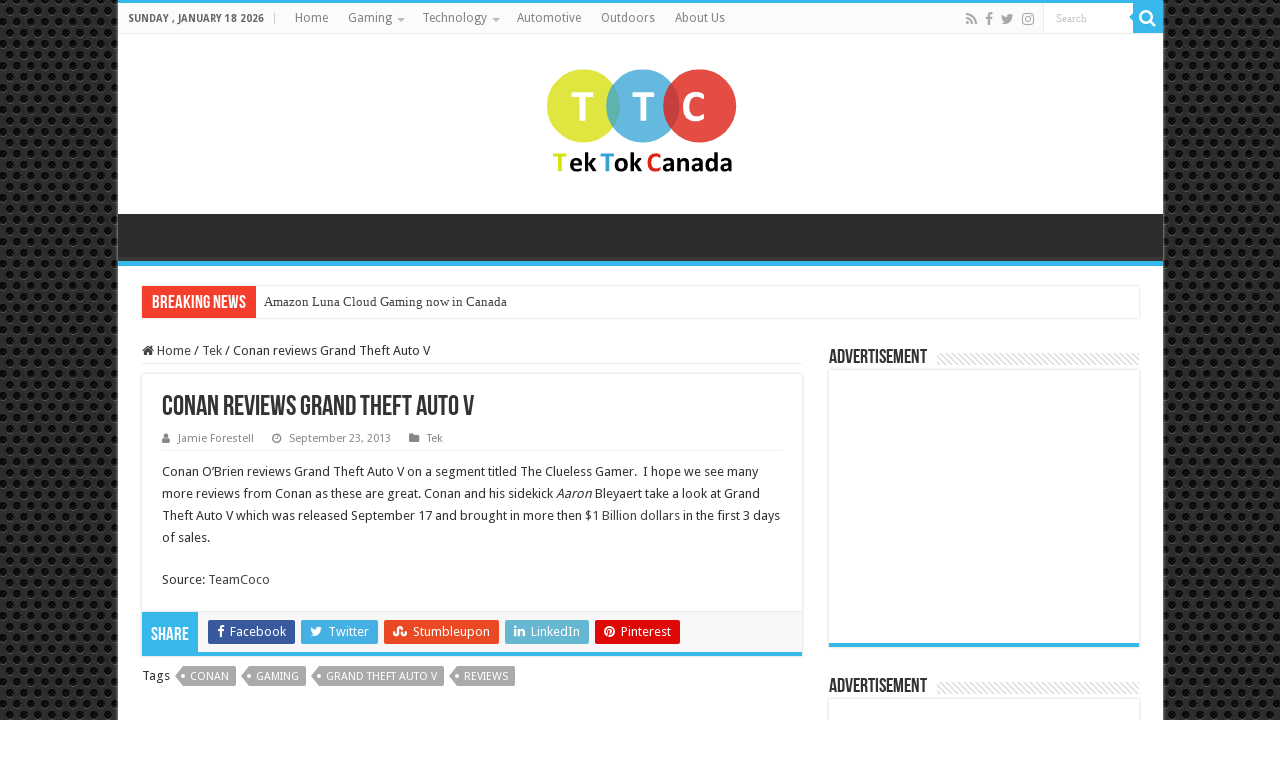

--- FILE ---
content_type: text/html; charset=UTF-8
request_url: https://www.tektok.ca/2013/09/conan-reviews-grand-theft-auto-v/
body_size: 50600
content:
<!DOCTYPE html>
<html lang="en-US" prefix="og: http://ogp.me/ns#">
<head>
<meta charset="UTF-8" />
<link rel="pingback" href="https://www.tektok.ca/xmlrpc.php" />
<title>Conan reviews Grand Theft Auto V  &#8211; Tek Tok Canada</title>
<meta property="og:title" content="Conan reviews Grand Theft Auto V - Tek Tok Canada"/>
<meta property="og:type" content="article"/>
<meta property="og:description" content="Conan O'Brien reviews Grand Theft Auto V on a segment titled The Clueless Gamer.  I hope we see many"/>
<meta property="og:url" content="https://www.tektok.ca/2013/09/conan-reviews-grand-theft-auto-v/"/>
<meta property="og:site_name" content="Tek Tok Canada"/>
<meta property="og:image" content="https://www.tektok.ca/wp-content/uploads/2013/09/gta-v-review-notice-header.jpg" />
<meta name='robots' content='max-image-preview:large' />
	<style>img:is([sizes="auto" i], [sizes^="auto," i]) { contain-intrinsic-size: 3000px 1500px }</style>
	<link rel='dns-prefetch' href='//fonts.googleapis.com' />
<link rel="alternate" type="application/rss+xml" title="Tek Tok Canada &raquo; Feed" href="https://www.tektok.ca/feed/" />
<link rel="alternate" type="application/rss+xml" title="Tek Tok Canada &raquo; Comments Feed" href="https://www.tektok.ca/comments/feed/" />
<link rel="alternate" type="application/rss+xml" title="Tek Tok Canada &raquo; Conan reviews Grand Theft Auto V Comments Feed" href="https://www.tektok.ca/2013/09/conan-reviews-grand-theft-auto-v/feed/" />
<script type="text/javascript">
/* <![CDATA[ */
window._wpemojiSettings = {"baseUrl":"https:\/\/s.w.org\/images\/core\/emoji\/15.0.3\/72x72\/","ext":".png","svgUrl":"https:\/\/s.w.org\/images\/core\/emoji\/15.0.3\/svg\/","svgExt":".svg","source":{"concatemoji":"https:\/\/www.tektok.ca\/wp-includes\/js\/wp-emoji-release.min.js"}};
/*! This file is auto-generated */
!function(i,n){var o,s,e;function c(e){try{var t={supportTests:e,timestamp:(new Date).valueOf()};sessionStorage.setItem(o,JSON.stringify(t))}catch(e){}}function p(e,t,n){e.clearRect(0,0,e.canvas.width,e.canvas.height),e.fillText(t,0,0);var t=new Uint32Array(e.getImageData(0,0,e.canvas.width,e.canvas.height).data),r=(e.clearRect(0,0,e.canvas.width,e.canvas.height),e.fillText(n,0,0),new Uint32Array(e.getImageData(0,0,e.canvas.width,e.canvas.height).data));return t.every(function(e,t){return e===r[t]})}function u(e,t,n){switch(t){case"flag":return n(e,"\ud83c\udff3\ufe0f\u200d\u26a7\ufe0f","\ud83c\udff3\ufe0f\u200b\u26a7\ufe0f")?!1:!n(e,"\ud83c\uddfa\ud83c\uddf3","\ud83c\uddfa\u200b\ud83c\uddf3")&&!n(e,"\ud83c\udff4\udb40\udc67\udb40\udc62\udb40\udc65\udb40\udc6e\udb40\udc67\udb40\udc7f","\ud83c\udff4\u200b\udb40\udc67\u200b\udb40\udc62\u200b\udb40\udc65\u200b\udb40\udc6e\u200b\udb40\udc67\u200b\udb40\udc7f");case"emoji":return!n(e,"\ud83d\udc26\u200d\u2b1b","\ud83d\udc26\u200b\u2b1b")}return!1}function f(e,t,n){var r="undefined"!=typeof WorkerGlobalScope&&self instanceof WorkerGlobalScope?new OffscreenCanvas(300,150):i.createElement("canvas"),a=r.getContext("2d",{willReadFrequently:!0}),o=(a.textBaseline="top",a.font="600 32px Arial",{});return e.forEach(function(e){o[e]=t(a,e,n)}),o}function t(e){var t=i.createElement("script");t.src=e,t.defer=!0,i.head.appendChild(t)}"undefined"!=typeof Promise&&(o="wpEmojiSettingsSupports",s=["flag","emoji"],n.supports={everything:!0,everythingExceptFlag:!0},e=new Promise(function(e){i.addEventListener("DOMContentLoaded",e,{once:!0})}),new Promise(function(t){var n=function(){try{var e=JSON.parse(sessionStorage.getItem(o));if("object"==typeof e&&"number"==typeof e.timestamp&&(new Date).valueOf()<e.timestamp+604800&&"object"==typeof e.supportTests)return e.supportTests}catch(e){}return null}();if(!n){if("undefined"!=typeof Worker&&"undefined"!=typeof OffscreenCanvas&&"undefined"!=typeof URL&&URL.createObjectURL&&"undefined"!=typeof Blob)try{var e="postMessage("+f.toString()+"("+[JSON.stringify(s),u.toString(),p.toString()].join(",")+"));",r=new Blob([e],{type:"text/javascript"}),a=new Worker(URL.createObjectURL(r),{name:"wpTestEmojiSupports"});return void(a.onmessage=function(e){c(n=e.data),a.terminate(),t(n)})}catch(e){}c(n=f(s,u,p))}t(n)}).then(function(e){for(var t in e)n.supports[t]=e[t],n.supports.everything=n.supports.everything&&n.supports[t],"flag"!==t&&(n.supports.everythingExceptFlag=n.supports.everythingExceptFlag&&n.supports[t]);n.supports.everythingExceptFlag=n.supports.everythingExceptFlag&&!n.supports.flag,n.DOMReady=!1,n.readyCallback=function(){n.DOMReady=!0}}).then(function(){return e}).then(function(){var e;n.supports.everything||(n.readyCallback(),(e=n.source||{}).concatemoji?t(e.concatemoji):e.wpemoji&&e.twemoji&&(t(e.twemoji),t(e.wpemoji)))}))}((window,document),window._wpemojiSettings);
/* ]]> */
</script>
<style id='wp-emoji-styles-inline-css' type='text/css'>

	img.wp-smiley, img.emoji {
		display: inline !important;
		border: none !important;
		box-shadow: none !important;
		height: 1em !important;
		width: 1em !important;
		margin: 0 0.07em !important;
		vertical-align: -0.1em !important;
		background: none !important;
		padding: 0 !important;
	}
</style>
<link rel='stylesheet' id='wp-block-library-css' href='https://www.tektok.ca/wp-includes/css/dist/block-library/style.min.css' type='text/css' media='all' />
<style id='classic-theme-styles-inline-css' type='text/css'>
/*! This file is auto-generated */
.wp-block-button__link{color:#fff;background-color:#32373c;border-radius:9999px;box-shadow:none;text-decoration:none;padding:calc(.667em + 2px) calc(1.333em + 2px);font-size:1.125em}.wp-block-file__button{background:#32373c;color:#fff;text-decoration:none}
</style>
<style id='global-styles-inline-css' type='text/css'>
:root{--wp--preset--aspect-ratio--square: 1;--wp--preset--aspect-ratio--4-3: 4/3;--wp--preset--aspect-ratio--3-4: 3/4;--wp--preset--aspect-ratio--3-2: 3/2;--wp--preset--aspect-ratio--2-3: 2/3;--wp--preset--aspect-ratio--16-9: 16/9;--wp--preset--aspect-ratio--9-16: 9/16;--wp--preset--color--black: #000000;--wp--preset--color--cyan-bluish-gray: #abb8c3;--wp--preset--color--white: #ffffff;--wp--preset--color--pale-pink: #f78da7;--wp--preset--color--vivid-red: #cf2e2e;--wp--preset--color--luminous-vivid-orange: #ff6900;--wp--preset--color--luminous-vivid-amber: #fcb900;--wp--preset--color--light-green-cyan: #7bdcb5;--wp--preset--color--vivid-green-cyan: #00d084;--wp--preset--color--pale-cyan-blue: #8ed1fc;--wp--preset--color--vivid-cyan-blue: #0693e3;--wp--preset--color--vivid-purple: #9b51e0;--wp--preset--gradient--vivid-cyan-blue-to-vivid-purple: linear-gradient(135deg,rgba(6,147,227,1) 0%,rgb(155,81,224) 100%);--wp--preset--gradient--light-green-cyan-to-vivid-green-cyan: linear-gradient(135deg,rgb(122,220,180) 0%,rgb(0,208,130) 100%);--wp--preset--gradient--luminous-vivid-amber-to-luminous-vivid-orange: linear-gradient(135deg,rgba(252,185,0,1) 0%,rgba(255,105,0,1) 100%);--wp--preset--gradient--luminous-vivid-orange-to-vivid-red: linear-gradient(135deg,rgba(255,105,0,1) 0%,rgb(207,46,46) 100%);--wp--preset--gradient--very-light-gray-to-cyan-bluish-gray: linear-gradient(135deg,rgb(238,238,238) 0%,rgb(169,184,195) 100%);--wp--preset--gradient--cool-to-warm-spectrum: linear-gradient(135deg,rgb(74,234,220) 0%,rgb(151,120,209) 20%,rgb(207,42,186) 40%,rgb(238,44,130) 60%,rgb(251,105,98) 80%,rgb(254,248,76) 100%);--wp--preset--gradient--blush-light-purple: linear-gradient(135deg,rgb(255,206,236) 0%,rgb(152,150,240) 100%);--wp--preset--gradient--blush-bordeaux: linear-gradient(135deg,rgb(254,205,165) 0%,rgb(254,45,45) 50%,rgb(107,0,62) 100%);--wp--preset--gradient--luminous-dusk: linear-gradient(135deg,rgb(255,203,112) 0%,rgb(199,81,192) 50%,rgb(65,88,208) 100%);--wp--preset--gradient--pale-ocean: linear-gradient(135deg,rgb(255,245,203) 0%,rgb(182,227,212) 50%,rgb(51,167,181) 100%);--wp--preset--gradient--electric-grass: linear-gradient(135deg,rgb(202,248,128) 0%,rgb(113,206,126) 100%);--wp--preset--gradient--midnight: linear-gradient(135deg,rgb(2,3,129) 0%,rgb(40,116,252) 100%);--wp--preset--font-size--small: 13px;--wp--preset--font-size--medium: 20px;--wp--preset--font-size--large: 36px;--wp--preset--font-size--x-large: 42px;--wp--preset--spacing--20: 0.44rem;--wp--preset--spacing--30: 0.67rem;--wp--preset--spacing--40: 1rem;--wp--preset--spacing--50: 1.5rem;--wp--preset--spacing--60: 2.25rem;--wp--preset--spacing--70: 3.38rem;--wp--preset--spacing--80: 5.06rem;--wp--preset--shadow--natural: 6px 6px 9px rgba(0, 0, 0, 0.2);--wp--preset--shadow--deep: 12px 12px 50px rgba(0, 0, 0, 0.4);--wp--preset--shadow--sharp: 6px 6px 0px rgba(0, 0, 0, 0.2);--wp--preset--shadow--outlined: 6px 6px 0px -3px rgba(255, 255, 255, 1), 6px 6px rgba(0, 0, 0, 1);--wp--preset--shadow--crisp: 6px 6px 0px rgba(0, 0, 0, 1);}:where(.is-layout-flex){gap: 0.5em;}:where(.is-layout-grid){gap: 0.5em;}body .is-layout-flex{display: flex;}.is-layout-flex{flex-wrap: wrap;align-items: center;}.is-layout-flex > :is(*, div){margin: 0;}body .is-layout-grid{display: grid;}.is-layout-grid > :is(*, div){margin: 0;}:where(.wp-block-columns.is-layout-flex){gap: 2em;}:where(.wp-block-columns.is-layout-grid){gap: 2em;}:where(.wp-block-post-template.is-layout-flex){gap: 1.25em;}:where(.wp-block-post-template.is-layout-grid){gap: 1.25em;}.has-black-color{color: var(--wp--preset--color--black) !important;}.has-cyan-bluish-gray-color{color: var(--wp--preset--color--cyan-bluish-gray) !important;}.has-white-color{color: var(--wp--preset--color--white) !important;}.has-pale-pink-color{color: var(--wp--preset--color--pale-pink) !important;}.has-vivid-red-color{color: var(--wp--preset--color--vivid-red) !important;}.has-luminous-vivid-orange-color{color: var(--wp--preset--color--luminous-vivid-orange) !important;}.has-luminous-vivid-amber-color{color: var(--wp--preset--color--luminous-vivid-amber) !important;}.has-light-green-cyan-color{color: var(--wp--preset--color--light-green-cyan) !important;}.has-vivid-green-cyan-color{color: var(--wp--preset--color--vivid-green-cyan) !important;}.has-pale-cyan-blue-color{color: var(--wp--preset--color--pale-cyan-blue) !important;}.has-vivid-cyan-blue-color{color: var(--wp--preset--color--vivid-cyan-blue) !important;}.has-vivid-purple-color{color: var(--wp--preset--color--vivid-purple) !important;}.has-black-background-color{background-color: var(--wp--preset--color--black) !important;}.has-cyan-bluish-gray-background-color{background-color: var(--wp--preset--color--cyan-bluish-gray) !important;}.has-white-background-color{background-color: var(--wp--preset--color--white) !important;}.has-pale-pink-background-color{background-color: var(--wp--preset--color--pale-pink) !important;}.has-vivid-red-background-color{background-color: var(--wp--preset--color--vivid-red) !important;}.has-luminous-vivid-orange-background-color{background-color: var(--wp--preset--color--luminous-vivid-orange) !important;}.has-luminous-vivid-amber-background-color{background-color: var(--wp--preset--color--luminous-vivid-amber) !important;}.has-light-green-cyan-background-color{background-color: var(--wp--preset--color--light-green-cyan) !important;}.has-vivid-green-cyan-background-color{background-color: var(--wp--preset--color--vivid-green-cyan) !important;}.has-pale-cyan-blue-background-color{background-color: var(--wp--preset--color--pale-cyan-blue) !important;}.has-vivid-cyan-blue-background-color{background-color: var(--wp--preset--color--vivid-cyan-blue) !important;}.has-vivid-purple-background-color{background-color: var(--wp--preset--color--vivid-purple) !important;}.has-black-border-color{border-color: var(--wp--preset--color--black) !important;}.has-cyan-bluish-gray-border-color{border-color: var(--wp--preset--color--cyan-bluish-gray) !important;}.has-white-border-color{border-color: var(--wp--preset--color--white) !important;}.has-pale-pink-border-color{border-color: var(--wp--preset--color--pale-pink) !important;}.has-vivid-red-border-color{border-color: var(--wp--preset--color--vivid-red) !important;}.has-luminous-vivid-orange-border-color{border-color: var(--wp--preset--color--luminous-vivid-orange) !important;}.has-luminous-vivid-amber-border-color{border-color: var(--wp--preset--color--luminous-vivid-amber) !important;}.has-light-green-cyan-border-color{border-color: var(--wp--preset--color--light-green-cyan) !important;}.has-vivid-green-cyan-border-color{border-color: var(--wp--preset--color--vivid-green-cyan) !important;}.has-pale-cyan-blue-border-color{border-color: var(--wp--preset--color--pale-cyan-blue) !important;}.has-vivid-cyan-blue-border-color{border-color: var(--wp--preset--color--vivid-cyan-blue) !important;}.has-vivid-purple-border-color{border-color: var(--wp--preset--color--vivid-purple) !important;}.has-vivid-cyan-blue-to-vivid-purple-gradient-background{background: var(--wp--preset--gradient--vivid-cyan-blue-to-vivid-purple) !important;}.has-light-green-cyan-to-vivid-green-cyan-gradient-background{background: var(--wp--preset--gradient--light-green-cyan-to-vivid-green-cyan) !important;}.has-luminous-vivid-amber-to-luminous-vivid-orange-gradient-background{background: var(--wp--preset--gradient--luminous-vivid-amber-to-luminous-vivid-orange) !important;}.has-luminous-vivid-orange-to-vivid-red-gradient-background{background: var(--wp--preset--gradient--luminous-vivid-orange-to-vivid-red) !important;}.has-very-light-gray-to-cyan-bluish-gray-gradient-background{background: var(--wp--preset--gradient--very-light-gray-to-cyan-bluish-gray) !important;}.has-cool-to-warm-spectrum-gradient-background{background: var(--wp--preset--gradient--cool-to-warm-spectrum) !important;}.has-blush-light-purple-gradient-background{background: var(--wp--preset--gradient--blush-light-purple) !important;}.has-blush-bordeaux-gradient-background{background: var(--wp--preset--gradient--blush-bordeaux) !important;}.has-luminous-dusk-gradient-background{background: var(--wp--preset--gradient--luminous-dusk) !important;}.has-pale-ocean-gradient-background{background: var(--wp--preset--gradient--pale-ocean) !important;}.has-electric-grass-gradient-background{background: var(--wp--preset--gradient--electric-grass) !important;}.has-midnight-gradient-background{background: var(--wp--preset--gradient--midnight) !important;}.has-small-font-size{font-size: var(--wp--preset--font-size--small) !important;}.has-medium-font-size{font-size: var(--wp--preset--font-size--medium) !important;}.has-large-font-size{font-size: var(--wp--preset--font-size--large) !important;}.has-x-large-font-size{font-size: var(--wp--preset--font-size--x-large) !important;}
:where(.wp-block-post-template.is-layout-flex){gap: 1.25em;}:where(.wp-block-post-template.is-layout-grid){gap: 1.25em;}
:where(.wp-block-columns.is-layout-flex){gap: 2em;}:where(.wp-block-columns.is-layout-grid){gap: 2em;}
:root :where(.wp-block-pullquote){font-size: 1.5em;line-height: 1.6;}
</style>
<link rel='stylesheet' id='tie-style-css' href='https://www.tektok.ca/wp-content/themes/sahifa/style.css' type='text/css' media='all' />
<link rel='stylesheet' id='tie-ilightbox-skin-css' href='https://www.tektok.ca/wp-content/themes/sahifa/css/ilightbox/dark-skin/skin.css' type='text/css' media='all' />
<link rel='stylesheet' id='Droid+Sans-css' href='https://fonts.googleapis.com/css?family=Droid+Sans%3Aregular%2C700' type='text/css' media='all' />
<script type="text/javascript" src="https://www.tektok.ca/wp-includes/js/jquery/jquery.min.js" id="jquery-core-js"></script>
<script type="text/javascript" src="https://www.tektok.ca/wp-includes/js/jquery/jquery-migrate.min.js" id="jquery-migrate-js"></script>
<link rel="https://api.w.org/" href="https://www.tektok.ca/wp-json/" /><link rel="alternate" title="JSON" type="application/json" href="https://www.tektok.ca/wp-json/wp/v2/posts/8459" /><link rel="EditURI" type="application/rsd+xml" title="RSD" href="https://www.tektok.ca/xmlrpc.php?rsd" />
<meta name="generator" content="WordPress 6.7.4" />
<link rel="canonical" href="https://www.tektok.ca/2013/09/conan-reviews-grand-theft-auto-v/" />
<link rel='shortlink' href='https://www.tektok.ca/?p=8459' />
<link rel="alternate" title="oEmbed (JSON)" type="application/json+oembed" href="https://www.tektok.ca/wp-json/oembed/1.0/embed?url=https%3A%2F%2Fwww.tektok.ca%2F2013%2F09%2Fconan-reviews-grand-theft-auto-v%2F" />
<link rel="alternate" title="oEmbed (XML)" type="text/xml+oembed" href="https://www.tektok.ca/wp-json/oembed/1.0/embed?url=https%3A%2F%2Fwww.tektok.ca%2F2013%2F09%2Fconan-reviews-grand-theft-auto-v%2F&#038;format=xml" />
<link rel="shortcut icon" href="http://www.tektok.ca/wp-content/uploads/2020/10/logo_y7F_icon.ico" title="Favicon" />
<!--[if IE]>
<script type="text/javascript">jQuery(document).ready(function (){ jQuery(".menu-item").has("ul").children("a").attr("aria-haspopup", "true");});</script>
<![endif]-->
<!--[if lt IE 9]>
<script src="https://www.tektok.ca/wp-content/themes/sahifa/js/html5.js"></script>
<script src="https://www.tektok.ca/wp-content/themes/sahifa/js/selectivizr-min.js"></script>
<![endif]-->
<!--[if IE 9]>
<link rel="stylesheet" type="text/css" media="all" href="https://www.tektok.ca/wp-content/themes/sahifa/css/ie9.css" />
<![endif]-->
<!--[if IE 8]>
<link rel="stylesheet" type="text/css" media="all" href="https://www.tektok.ca/wp-content/themes/sahifa/css/ie8.css" />
<![endif]-->
<!--[if IE 7]>
<link rel="stylesheet" type="text/css" media="all" href="https://www.tektok.ca/wp-content/themes/sahifa/css/ie7.css" />
<![endif]-->

<meta http-equiv="X-UA-Compatible" content="IE=edge,chrome=1" />
<meta name="viewport" content="width=device-width, initial-scale=1.0" />



<style type="text/css" media="screen">

body{
	font-family: 'Droid Sans';
}
#main-nav,
.cat-box-content,
#sidebar .widget-container,
.post-listing,
#commentform {
	border-bottom-color: #37b8eb;
}

.search-block .search-button,
#topcontrol,
#main-nav ul li.current-menu-item a,
#main-nav ul li.current-menu-item a:hover,
#main-nav ul li.current_page_parent a,
#main-nav ul li.current_page_parent a:hover,
#main-nav ul li.current-menu-parent a,
#main-nav ul li.current-menu-parent a:hover,
#main-nav ul li.current-page-ancestor a,
#main-nav ul li.current-page-ancestor a:hover,
.pagination span.current,
.share-post span.share-text,
.flex-control-paging li a.flex-active,
.ei-slider-thumbs li.ei-slider-element,
.review-percentage .review-item span span,
.review-final-score,
.button,
a.button,
a.more-link,
#main-content input[type="submit"],
.form-submit #submit,
#login-form .login-button,
.widget-feedburner .feedburner-subscribe,
input[type="submit"],
#buddypress button,
#buddypress a.button,
#buddypress input[type=submit],
#buddypress input[type=reset],
#buddypress ul.button-nav li a,
#buddypress div.generic-button a,
#buddypress .comment-reply-link,
#buddypress div.item-list-tabs ul li a span,
#buddypress div.item-list-tabs ul li.selected a,
#buddypress div.item-list-tabs ul li.current a,
#buddypress #members-directory-form div.item-list-tabs ul li.selected span,
#members-list-options a.selected,
#groups-list-options a.selected,
body.dark-skin #buddypress div.item-list-tabs ul li a span,
body.dark-skin #buddypress div.item-list-tabs ul li.selected a,
body.dark-skin #buddypress div.item-list-tabs ul li.current a,
body.dark-skin #members-list-options a.selected,
body.dark-skin #groups-list-options a.selected,
.search-block-large .search-button,
#featured-posts .flex-next:hover,
#featured-posts .flex-prev:hover,
a.tie-cart span.shooping-count,
.woocommerce span.onsale,
.woocommerce-page span.onsale ,
.woocommerce .widget_price_filter .ui-slider .ui-slider-handle,
.woocommerce-page .widget_price_filter .ui-slider .ui-slider-handle,
#check-also-close,
a.post-slideshow-next,
a.post-slideshow-prev,
.widget_price_filter .ui-slider .ui-slider-handle,
.quantity .minus:hover,
.quantity .plus:hover,
.mejs-container .mejs-controls .mejs-time-rail .mejs-time-current,
#reading-position-indicator  {
	background-color:#37b8eb;
}

::-webkit-scrollbar-thumb{
	background-color:#37b8eb !important;
}

#theme-footer,
#theme-header,
.top-nav ul li.current-menu-item:before,
#main-nav .menu-sub-content ,
#main-nav ul ul,
#check-also-box {
	border-top-color: #37b8eb;
}

.search-block:after {
	border-right-color:#37b8eb;
}

body.rtl .search-block:after {
	border-left-color:#37b8eb;
}

#main-nav ul > li.menu-item-has-children:hover > a:after,
#main-nav ul > li.mega-menu:hover > a:after {
	border-color:transparent transparent #37b8eb;
}

.widget.timeline-posts li a:hover,
.widget.timeline-posts li a:hover span.tie-date {
	color: #37b8eb;
}

.widget.timeline-posts li a:hover span.tie-date:before {
	background: #37b8eb;
	border-color: #37b8eb;
}

#order_review,
#order_review_heading {
	border-color: #37b8eb;
}

		body {
					background-image : url(https://www.tektok.ca/wp-content/themes/sahifa/images/patterns/body-bg15.png);
					background-position: top center;
		}
		
</style>

		<script type="text/javascript">
			/* <![CDATA[ */
				var sf_position = '0';
				var sf_templates = "<a href=\"{search_url_escaped}\">View All Results<\/a>";
				var sf_input = '.search-live';
				jQuery(document).ready(function(){
					jQuery(sf_input).ajaxyLiveSearch({"expand":false,"searchUrl":"https:\/\/www.tektok.ca\/?s=%s","text":"Search","delay":500,"iwidth":180,"width":315,"ajaxUrl":"https:\/\/www.tektok.ca\/wp-admin\/admin-ajax.php","rtl":0});
					jQuery(".live-search_ajaxy-selective-input").keyup(function() {
						var width = jQuery(this).val().length * 8;
						if(width < 50) {
							width = 50;
						}
						jQuery(this).width(width);
					});
					jQuery(".live-search_ajaxy-selective-search").click(function() {
						jQuery(this).find(".live-search_ajaxy-selective-input").focus();
					});
					jQuery(".live-search_ajaxy-selective-close").click(function() {
						jQuery(this).parent().remove();
					});
				});
			/* ]]> */
		</script>
		<link rel="icon" href="https://www.tektok.ca/wp-content/uploads/2013/09/cropped-logo11-32x32.png" sizes="32x32" />
<link rel="icon" href="https://www.tektok.ca/wp-content/uploads/2013/09/cropped-logo11-192x192.png" sizes="192x192" />
<link rel="apple-touch-icon" href="https://www.tektok.ca/wp-content/uploads/2013/09/cropped-logo11-180x180.png" />
<meta name="msapplication-TileImage" content="https://www.tektok.ca/wp-content/uploads/2013/09/cropped-logo11-270x270.png" />
</head>
<body id="top" class="post-template-default single single-post postid-8459 single-format-video lazy-enabled">

<div class="wrapper-outer">

	<div class="background-cover"></div>

	<aside id="slide-out">

			<div class="search-mobile">
			<form method="get" id="searchform-mobile" action="https://www.tektok.ca/">
				<button class="search-button" type="submit" value="Search"><i class="fa fa-search"></i></button>
				<input type="text" id="s-mobile" name="s" title="Search" value="Search" onfocus="if (this.value == 'Search') {this.value = '';}" onblur="if (this.value == '') {this.value = 'Search';}"  />
			</form>
		</div><!-- .search-mobile /-->
	
			<div class="social-icons">
		<a class="ttip-none" title="Rss" href="https://www.tektok.ca/feed/" target="_blank"><i class="fa fa-rss"></i></a><a class="ttip-none" title="Facebook" href="https://www.facebook.com/tektokca/" target="_blank"><i class="fa fa-facebook"></i></a><a class="ttip-none" title="Twitter" href="http://www.twitter.com/tektokca" target="_blank"><i class="fa fa-twitter"></i></a><a class="ttip-none" title="instagram" href="https://www.instagram.com/tektokca/" target="_blank"><i class="fa fa-instagram"></i></a>
			</div>

	
		<div id="mobile-menu" ></div>
	</aside><!-- #slide-out /-->

		<div id="wrapper" class="boxed-all">
		<div class="inner-wrapper">

		<header id="theme-header" class="theme-header center-logo">
						<div id="top-nav" class="top-nav">
				<div class="container">

							<span class="today-date">Sunday , January 18 2026</span>
				<div class="top-menu"><ul id="menu-main" class="menu"><li id="menu-item-8208" class="menu-item menu-item-type-custom menu-item-object-custom menu-item-home menu-item-8208"><a href="http://www.tektok.ca">Home</a></li>
<li id="menu-item-8528" class="menu-item menu-item-type-taxonomy menu-item-object-category menu-item-has-children menu-item-8528"><a href="https://www.tektok.ca/category/gaming-2/">Gaming</a>
<ul class="sub-menu">
	<li id="menu-item-8130" class="menu-item menu-item-type-taxonomy menu-item-object-category menu-item-8130"><a href="https://www.tektok.ca/category/gaming-2/ps4-gaming/">PS4</a></li>
	<li id="menu-item-8285" class="menu-item menu-item-type-taxonomy menu-item-object-category menu-item-8285"><a href="https://www.tektok.ca/category/gaming-2/xbox-console/">Xbox</a></li>
	<li id="menu-item-8288" class="menu-item menu-item-type-taxonomy menu-item-object-category menu-item-8288"><a href="https://www.tektok.ca/category/gaming-2/nintendo-wii/">Wii</a></li>
</ul>
</li>
<li id="menu-item-8132" class="menu-item menu-item-type-taxonomy menu-item-object-category current-post-ancestor current-menu-parent current-post-parent menu-item-has-children menu-item-8132"><a href="https://www.tektok.ca/category/tek/">Technology</a>
<ul class="sub-menu">
	<li id="menu-item-8133" class="menu-item menu-item-type-taxonomy menu-item-object-category menu-item-8133"><a href="https://www.tektok.ca/category/tek/smartphones/">Smartphones</a></li>
	<li id="menu-item-8140" class="menu-item menu-item-type-taxonomy menu-item-object-category menu-item-8140"><a href="https://www.tektok.ca/category/tek/tablets/">Tablets</a></li>
	<li id="menu-item-8215" class="menu-item menu-item-type-taxonomy menu-item-object-category menu-item-8215"><a href="https://www.tektok.ca/category/home-innovation/">Home Innovation</a></li>
</ul>
</li>
<li id="menu-item-9059" class="menu-item menu-item-type-taxonomy menu-item-object-category menu-item-9059"><a href="https://www.tektok.ca/category/automotive/">Automotive</a></li>
<li id="menu-item-9060" class="menu-item menu-item-type-taxonomy menu-item-object-category menu-item-9060"><a href="https://www.tektok.ca/category/outdoors/">Outdoors</a></li>
<li id="menu-item-8210" class="menu-item menu-item-type-post_type menu-item-object-page menu-item-8210"><a href="https://www.tektok.ca/contact-us/">About Us</a></li>
</ul></div>
						<div class="search-block">
						<form method="get" id="searchform-header" action="https://www.tektok.ca/">
							<button class="search-button" type="submit" value="Search"><i class="fa fa-search"></i></button>
							<input class="search-live" type="text" id="s-header" name="s" title="Search" value="Search" onfocus="if (this.value == 'Search') {this.value = '';}" onblur="if (this.value == '') {this.value = 'Search';}"  />
						</form>
					</div><!-- .search-block /-->
			<div class="social-icons">
		<a class="ttip-none" title="Rss" href="https://www.tektok.ca/feed/" target="_blank"><i class="fa fa-rss"></i></a><a class="ttip-none" title="Facebook" href="https://www.facebook.com/tektokca/" target="_blank"><i class="fa fa-facebook"></i></a><a class="ttip-none" title="Twitter" href="http://www.twitter.com/tektokca" target="_blank"><i class="fa fa-twitter"></i></a><a class="ttip-none" title="instagram" href="https://www.instagram.com/tektokca/" target="_blank"><i class="fa fa-instagram"></i></a>
			</div>

	
	
				</div><!-- .container /-->
			</div><!-- .top-menu /-->
			
		<div class="header-content">

					<a id="slide-out-open" class="slide-out-open" href="#"><span></span></a>
		
			<div class="logo" style=" margin-top:15px; margin-bottom:15px;">
			<h2>								<a title="Tek Tok Canada" href="https://www.tektok.ca/">
					<img src="http://www.tektok.ca/wp-content/uploads/2013/07/logo.png" alt="Tek Tok Canada"  /><strong>Tek Tok Canada Canadian Technology News &amp; Reviews </strong>
				</a>
			</h2>			</div><!-- .logo /-->
						<div class="clear"></div>

		</div>
													<nav id="main-nav" class="fixed-enabled">
				<div class="container">

				
										
					
				</div>
			</nav><!-- .main-nav /-->
					</header><!-- #header /-->

		
	<div class="clear"></div>
	<div id="breaking-news" class="breaking-news">
		<span class="breaking-news-title"><i class="fa fa-bolt"></i> <span>Breaking News</span></span>
		
					<ul>
					<li><a href="https://www.tektok.ca/2023/03/amazon-luna-cloud-gaming-now-in-canada/" title="Amazon Luna Cloud Gaming now in Canada">Amazon Luna Cloud Gaming now in Canada</a></li>
					<li><a href="https://www.tektok.ca/2021/02/nvidia-launches-cmp-line-for-mining-crypto-and-halves-hash-rates-on-upcoming-geforce-rtx-3060/" title="Nvidia Launches CMP Line for Mining Crypto and Halves Hash Rates on Upcoming Geforce RTX 3060">Nvidia Launches CMP Line for Mining Crypto and Halves Hash Rates on Upcoming Geforce RTX 3060</a></li>
					<li><a href="https://www.tektok.ca/2021/02/health-canada-issues-recall-on-nzxt-h1-case-due-to-fire-hazard/" title="Health Canada issues recall on NZXT H1 Case due to Fire Hazard">Health Canada issues recall on NZXT H1 Case due to Fire Hazard</a></li>
					<li><a href="https://www.tektok.ca/2020/11/nuketown-84-map-trailer-released-for-call-of-duty-black-ops-cold-war/" title="Nuketown 84 Map Trailer Released for Call of Duty Black Ops: Cold War">Nuketown 84 Map Trailer Released for Call of Duty Black Ops: Cold War</a></li>
					<li><a href="https://www.tektok.ca/2020/10/no-love-for-canadians-as-mcdonalds-brings-back-the-mcrib/" title="No Love for Canadians as McDonald&#8217;s Brings Back the McRib">No Love for Canadians as McDonald&#8217;s Brings Back the McRib</a></li>
					<li><a href="https://www.tektok.ca/2020/10/feiyutech-announces-affordable-ak2000c-dslr-gimbal/" title="FeiyuTech Announces Affordable AK2000C DSLR Gimbal">FeiyuTech Announces Affordable AK2000C DSLR Gimbal</a></li>
					<li><a href="https://www.tektok.ca/2020/05/josh-gad-reunites-christopher-lloyd-michael-j-fox-cast-of-back-to-the-future-in-reunited-apart/" title="Josh Gad Reunites Christopher Lloyd, Michael J. Fox, Cast of Back to the Future in &#8216;Reunited Apart&#8217;">Josh Gad Reunites Christopher Lloyd, Michael J. Fox, Cast of Back to the Future in &#8216;Reunited Apart&#8217;</a></li>
					<li><a href="https://www.tektok.ca/2020/05/kevin-james-edits-himself-into-movies-and-it-is-epic/" title="Kevin James Edits Himself Into Movies and it is Epic">Kevin James Edits Himself Into Movies and it is Epic</a></li>
					<li><a href="https://www.tektok.ca/2020/04/things-to-do-while-under-quarantine/" title="Things to do while under Quarantine">Things to do while under Quarantine</a></li>
					<li><a href="https://www.tektok.ca/2020/04/phantom-of-the-opera-streams-for-free-on-youtube/" title="Phantom of the Opera Streams for Free on Youtube">Phantom of the Opera Streams for Free on Youtube</a></li>
					</ul>
					
		
		<script type="text/javascript">
			jQuery(document).ready(function(){
								jQuery('#breaking-news ul').innerFade({animationType: 'fade', speed: 750 , timeout: 3500});
							});
					</script>
	</div> <!-- .breaking-news -->

	
	<div id="main-content" class="container">

	
	
	
	
	
	<div class="content">

		
		<nav id="crumbs"><a href="https://www.tektok.ca/"><span class="fa fa-home" aria-hidden="true"></span> Home</a><span class="delimiter">/</span><a href="https://www.tektok.ca/category/tek/">Tek</a><span class="delimiter">/</span><span class="current">Conan reviews Grand Theft Auto V</span></nav><script type="application/ld+json">{"@context":"http:\/\/schema.org","@type":"BreadcrumbList","@id":"#Breadcrumb","itemListElement":[{"@type":"ListItem","position":1,"item":{"name":"Home","@id":"https:\/\/www.tektok.ca\/"}},{"@type":"ListItem","position":2,"item":{"name":"Tek","@id":"https:\/\/www.tektok.ca\/category\/tek\/"}}]}</script>
		

		
		<article class="post-listing post-8459 post type-post status-publish format-video has-post-thumbnail  category-tek tag-conan tag-gaming tag-grand-theft-auto-v tag-reviews post_format-post-format-video" id="the-post">
			
			<div class="post-inner">

							<h1 class="name post-title entry-title"><span itemprop="name">Conan reviews Grand Theft Auto V</span></h1>

						
<p class="post-meta">
		
	<span class="post-meta-author"><i class="fa fa-user"></i><a href="https://www.tektok.ca/author/jamie/" title="">Jamie Forestell </a></span>
	
		
	<span class="tie-date"><i class="fa fa-clock-o"></i>September 23, 2013</span>	
	<span class="post-cats"><i class="fa fa-folder"></i><a href="https://www.tektok.ca/category/tek/" rel="category tag">Tek</a></span>
	
</p>
<div class="clear"></div>
			
				<div class="entry">
					
					
					<p>Conan O&#8217;Brien reviews Grand Theft Auto V on a segment titled The Clueless Gamer.  I hope we see many more reviews from Conan as these are great. Conan and his sidekick <em>Aaron</em> Bleyaert take a look at Grand Theft Auto V which was released September 17 and brought in more then <a title="First Post" href="http://www.firstpost.com/tech/grand-theft-auto-v-sales-zoom-past-1-bn-mark-in-3-days-1127495.html" target="_blank">$1 Billion dollars</a> in the first 3 days of sales.</p>
<p>Source: <a title="Conan" href="http://bit.ly/W5wt5D" target="_blank">TeamCoco</a></p>
					
									</div><!-- .entry /-->


				<div class="share-post">
	<span class="share-text">Share</span>

		<ul class="flat-social">
			<li><a href="http://www.facebook.com/sharer.php?u=https://www.tektok.ca/?p=8459" class="social-facebook" rel="external" target="_blank"><i class="fa fa-facebook"></i> <span>Facebook</span></a></li>
				<li><a href="https://twitter.com/intent/tweet?text=Conan+reviews+Grand+Theft+Auto+V&url=https://www.tektok.ca/?p=8459" class="social-twitter" rel="external" target="_blank"><i class="fa fa-twitter"></i> <span>Twitter</span></a></li>
				<li><a href="http://www.stumbleupon.com/submit?url=https://www.tektok.ca/?p=8459&title=Conan+reviews+Grand+Theft+Auto+V" class="social-stumble" rel="external" target="_blank"><i class="fa fa-stumbleupon"></i> <span>Stumbleupon</span></a></li>
				<li><a href="https://www.linkedin.com/shareArticle?mini=true&amp;url=https://www.tektok.ca/2013/09/conan-reviews-grand-theft-auto-v/&amp;title=Conan+reviews+Grand+Theft+Auto+V" class="social-linkedin" rel="external" target="_blank"><i class="fa fa-linkedin"></i> <span>LinkedIn</span></a></li>
				<li><a href="http://pinterest.com/pin/create/button/?url=https://www.tektok.ca/?p=8459&amp;description=Conan+reviews+Grand+Theft+Auto+V&amp;media=https://www.tektok.ca/wp-content/uploads/2013/09/gta-v-review-notice-header.jpg" class="social-pinterest" rel="external" target="_blank"><i class="fa fa-pinterest"></i> <span>Pinterest</span></a></li>
		</ul>
		<div class="clear"></div>
</div> <!-- .share-post -->
				<div class="clear"></div>
			</div><!-- .post-inner -->

			<script type="application/ld+json" class="tie-schema-graph">{"@context":"http:\/\/schema.org","@type":"Article","dateCreated":"2013-09-23T09:37:25-04:00","datePublished":"2013-09-23T09:37:25-04:00","dateModified":"2013-09-29T19:41:20-04:00","headline":"Conan reviews Grand Theft Auto V","name":"Conan reviews Grand Theft Auto V","keywords":"Conan,gaming,Grand Theft Auto V,Reviews","url":"https:\/\/www.tektok.ca\/2013\/09\/conan-reviews-grand-theft-auto-v\/","description":"Conan O'Brien reviews Grand Theft Auto V on a segment titled The Clueless Gamer.\u00a0 I hope we see many more reviews from Conan as these are great. Conan and his sidekick Aaron Bleyaert take a look at Gr","copyrightYear":"2013","publisher":{"@id":"#Publisher","@type":"Organization","name":"Tek Tok Canada","logo":{"@type":"ImageObject","url":"http:\/\/www.tektok.ca\/wp-content\/uploads\/2013\/07\/logo.png"},"sameAs":["https:\/\/www.facebook.com\/tektokca\/","http:\/\/www.twitter.com\/tektokca","https:\/\/www.instagram.com\/tektokca\/"]},"sourceOrganization":{"@id":"#Publisher"},"copyrightHolder":{"@id":"#Publisher"},"mainEntityOfPage":{"@type":"WebPage","@id":"https:\/\/www.tektok.ca\/2013\/09\/conan-reviews-grand-theft-auto-v\/","breadcrumb":{"@id":"#crumbs"}},"author":{"@type":"Person","name":"Jamie Forestell","url":"https:\/\/www.tektok.ca\/author\/jamie\/"},"articleSection":"Tek","articleBody":"Conan O'Brien reviews Grand Theft Auto V on a segment titled The Clueless Gamer.\u00a0 I hope we see many more reviews from Conan as these are great. Conan and his sidekick Aaron Bleyaert take a look at Grand Theft Auto V which was released September 17 and brought in more then $1 Billion dollars in the first 3 days of sales.\r\n\r\nSource: TeamCoco","image":{"@type":"ImageObject","url":"https:\/\/www.tektok.ca\/wp-content\/uploads\/2013\/09\/gta-v-review-notice-header.jpg","width":696,"height":324}}</script>
		</article><!-- .post-listing -->
		<p class="post-tag">Tags <a href="https://www.tektok.ca/tag/conan/" rel="tag">Conan</a> <a href="https://www.tektok.ca/tag/gaming/" rel="tag">gaming</a> <a href="https://www.tektok.ca/tag/grand-theft-auto-v/" rel="tag">Grand Theft Auto V</a> <a href="https://www.tektok.ca/tag/reviews/" rel="tag">Reviews</a></p>

		
				<section id="author-box">
			<div class="block-head">
				<h3>About Jamie Forestell </h3><div class="stripe-line"></div>
			</div>
			<div class="post-listing">
				<div class="author-bio">
	<div class="author-avatar">
		<img alt='' src='https://secure.gravatar.com/avatar/a76aaf03bd70771cdc12062652fb64a1?s=90&#038;d=mm&#038;r=g' srcset='https://secure.gravatar.com/avatar/a76aaf03bd70771cdc12062652fb64a1?s=180&#038;d=mm&#038;r=g 2x' class='avatar avatar-90 photo' height='90' width='90' decoding='async'/>	</div><!-- #author-avatar -->
			<div class="author-description">
						Jamie Forestell is the Editor-in-chief and also the founder of Tek Tok Canada. His knowledge and aptitude for Technology led him to create a central website for all Canadians. His strong passion for the Technology world helps him stay abreast of leading-edge technologies and his desire to spread this information was the driving factor behind the creation of Tek Tok Canada.		</div><!-- #author-description -->
			<div class="author-social flat-social">
						<a class="social-site" target="_blank" href="http://www.tektok.ca"><i class="fa fa-home"></i></a>
									<a class="social-facebook" target="_blank" href="https://www.facebook.com/tektokca"><i class="fa fa-facebook"></i></a>
									<a class="social-twitter" target="_blank" href="http://twitter.com/tektokca"><i class="fa fa-twitter"></i><span> @tektokca</span></a>
																							</div>
		<div class="clear"></div>
</div>
				</div>
		</section><!-- #author-box -->
		

				<div class="post-navigation">
			<div class="post-previous"><a href="https://www.tektok.ca/2013/09/german-group-ccc-claims-to-have-hacked-apple-iphone-5s-touch-id/" rel="prev"><span>Previous</span> German group CCC claims to have hacked Apple iPhone 5S Touch ID</a></div>
			<div class="post-next"><a href="https://www.tektok.ca/2013/09/gta-v-rockstar-issues-a-bug-warning-for-grand-theft-auto-v/" rel="next"><span>Next</span> GTA V: Rockstar issues a bug warning for Grand Theft Auto V</a></div>
		</div><!-- .post-navigation -->
		
		
			
	<section id="check-also-box" class="post-listing check-also-right">
		<a href="#" id="check-also-close"><i class="fa fa-close"></i></a>

		<div class="block-head">
			<h3>Check Also</h3>
		</div>

				<div class="check-also-post tie_thumb">
						
			<div class="post-thumbnail">
				<a href="https://www.tektok.ca/2014/04/jabra-sport-wireless-reviewed/">
					<img width="294" height="165" src="https://www.tektok.ca/wp-content/uploads/2014/04/Jabra_SportWirelessPlus_image_viewer_1440x810_03.jpg" class="attachment-tie-medium size-tie-medium wp-post-image" alt="" decoding="async" srcset="https://www.tektok.ca/wp-content/uploads/2014/04/Jabra_SportWirelessPlus_image_viewer_1440x810_03.jpg 684w, https://www.tektok.ca/wp-content/uploads/2014/04/Jabra_SportWirelessPlus_image_viewer_1440x810_03-300x168.jpg 300w, https://www.tektok.ca/wp-content/uploads/2014/04/Jabra_SportWirelessPlus_image_viewer_1440x810_03-620x350.jpg 620w, https://www.tektok.ca/wp-content/uploads/2014/04/Jabra_SportWirelessPlus_image_viewer_1440x810_03-77x43.jpg 77w" sizes="(max-width: 294px) 100vw, 294px" />					<span class="fa overlay-icon"></span>
				</a>
			</div><!-- post-thumbnail /-->
						
			<h2 class="post-title"><a href="https://www.tektok.ca/2014/04/jabra-sport-wireless-reviewed/" rel="bookmark">Jabra Sport Wireless+ Reviewed</a></h2>
			<p>If you work-out, and love music then you’ve most likely done both at the same &hellip;</p>
		</div>
			</section>
			
			
	
		
				
<div id="comments">


<div class="clear"></div>
	<div id="respond" class="comment-respond">
		<h3 id="reply-title" class="comment-reply-title">Leave a Reply</h3><p class="must-log-in">You must be <a href="https://www.tektok.ca/wp-login.php?redirect_to=https%3A%2F%2Fwww.tektok.ca%2F2013%2F09%2Fconan-reviews-grand-theft-auto-v%2F">logged in</a> to post a comment.</p>	</div><!-- #respond -->
	

</div><!-- #comments -->

	</div><!-- .content -->
<aside id="sidebar">
	<div class="theiaStickySidebar">
<div id="custom_html-5" class="widget_text widget widget_custom_html"><div class="widget-top"><h4>Advertisement</h4><div class="stripe-line"></div></div>
						<div class="widget-container"><div class="textwidget custom-html-widget"><script async src="https://pagead2.googlesyndication.com/pagead/js/adsbygoogle.js"></script>
<!-- widget -->
<ins class="adsbygoogle"
     style="display:inline-block;width:250px;height:250px"
     data-ad-client="ca-pub-4256034063251985"
     data-ad-slot="1178163494"></ins>
<script>
     (adsbygoogle = window.adsbygoogle || []).push({});
</script></div></div></div><!-- .widget /--><div id="custom_html-6" class="widget_text widget widget_custom_html"><div class="widget-top"><h4>Advertisement</h4><div class="stripe-line"></div></div>
						<div class="widget-container"><div class="textwidget custom-html-widget"><script async src="https://pagead2.googlesyndication.com/pagead/js/adsbygoogle.js"></script>
<!-- widget -->
<ins class="adsbygoogle"
     style="display:inline-block;width:250px;height:250px"
     data-ad-client="ca-pub-4256034063251985"
     data-ad-slot="1178163494"></ins>
<script>
     (adsbygoogle = window.adsbygoogle || []).push({});
</script></div></div></div><!-- .widget /-->	</div><!-- .theiaStickySidebar /-->
</aside><!-- #sidebar /-->	<div class="clear"></div>
</div><!-- .container /-->

<footer id="theme-footer">
	<div id="footer-widget-area" class="footer-3c">

			<div id="footer-first" class="footer-widgets-box">
			<div id="archives-4" class="footer-widget widget_archive"><div class="footer-widget-top"><h4>Archives</h4></div>
						<div class="footer-widget-container">		<label class="screen-reader-text" for="archives-dropdown-4">Archives</label>
		<select id="archives-dropdown-4" name="archive-dropdown">
			
			<option value="">Select Month</option>
				<option value='https://www.tektok.ca/2023/03/'> March 2023 </option>
	<option value='https://www.tektok.ca/2021/02/'> February 2021 </option>
	<option value='https://www.tektok.ca/2020/11/'> November 2020 </option>
	<option value='https://www.tektok.ca/2020/10/'> October 2020 </option>
	<option value='https://www.tektok.ca/2020/05/'> May 2020 </option>
	<option value='https://www.tektok.ca/2020/04/'> April 2020 </option>
	<option value='https://www.tektok.ca/2018/09/'> September 2018 </option>
	<option value='https://www.tektok.ca/2018/06/'> June 2018 </option>
	<option value='https://www.tektok.ca/2018/04/'> April 2018 </option>
	<option value='https://www.tektok.ca/2017/11/'> November 2017 </option>
	<option value='https://www.tektok.ca/2017/10/'> October 2017 </option>
	<option value='https://www.tektok.ca/2017/09/'> September 2017 </option>
	<option value='https://www.tektok.ca/2016/08/'> August 2016 </option>
	<option value='https://www.tektok.ca/2016/07/'> July 2016 </option>
	<option value='https://www.tektok.ca/2016/06/'> June 2016 </option>
	<option value='https://www.tektok.ca/2016/02/'> February 2016 </option>
	<option value='https://www.tektok.ca/2016/01/'> January 2016 </option>
	<option value='https://www.tektok.ca/2015/06/'> June 2015 </option>
	<option value='https://www.tektok.ca/2015/05/'> May 2015 </option>
	<option value='https://www.tektok.ca/2015/04/'> April 2015 </option>
	<option value='https://www.tektok.ca/2015/03/'> March 2015 </option>
	<option value='https://www.tektok.ca/2015/02/'> February 2015 </option>
	<option value='https://www.tektok.ca/2015/01/'> January 2015 </option>
	<option value='https://www.tektok.ca/2014/10/'> October 2014 </option>
	<option value='https://www.tektok.ca/2014/09/'> September 2014 </option>
	<option value='https://www.tektok.ca/2014/06/'> June 2014 </option>
	<option value='https://www.tektok.ca/2014/05/'> May 2014 </option>
	<option value='https://www.tektok.ca/2014/04/'> April 2014 </option>
	<option value='https://www.tektok.ca/2014/03/'> March 2014 </option>
	<option value='https://www.tektok.ca/2014/02/'> February 2014 </option>
	<option value='https://www.tektok.ca/2014/01/'> January 2014 </option>
	<option value='https://www.tektok.ca/2013/11/'> November 2013 </option>
	<option value='https://www.tektok.ca/2013/10/'> October 2013 </option>
	<option value='https://www.tektok.ca/2013/09/'> September 2013 </option>
	<option value='https://www.tektok.ca/2013/08/'> August 2013 </option>
	<option value='https://www.tektok.ca/2013/07/'> July 2013 </option>
	<option value='https://www.tektok.ca/2013/06/'> June 2013 </option>
	<option value='https://www.tektok.ca/2013/05/'> May 2013 </option>
	<option value='https://www.tektok.ca/2013/04/'> April 2013 </option>
	<option value='https://www.tektok.ca/2013/03/'> March 2013 </option>
	<option value='https://www.tektok.ca/2013/02/'> February 2013 </option>
	<option value='https://www.tektok.ca/2013/01/'> January 2013 </option>
	<option value='https://www.tektok.ca/2012/12/'> December 2012 </option>
	<option value='https://www.tektok.ca/2012/11/'> November 2012 </option>
	<option value='https://www.tektok.ca/2012/10/'> October 2012 </option>
	<option value='https://www.tektok.ca/2012/09/'> September 2012 </option>
	<option value='https://www.tektok.ca/2012/08/'> August 2012 </option>
	<option value='https://www.tektok.ca/2012/07/'> July 2012 </option>
	<option value='https://www.tektok.ca/2012/06/'> June 2012 </option>
	<option value='https://www.tektok.ca/2012/05/'> May 2012 </option>
	<option value='https://www.tektok.ca/2012/04/'> April 2012 </option>
	<option value='https://www.tektok.ca/2012/03/'> March 2012 </option>
	<option value='https://www.tektok.ca/2012/02/'> February 2012 </option>
	<option value='https://www.tektok.ca/2011/12/'> December 2011 </option>
	<option value='https://www.tektok.ca/2011/11/'> November 2011 </option>
	<option value='https://www.tektok.ca/2011/10/'> October 2011 </option>
	<option value='https://www.tektok.ca/2011/09/'> September 2011 </option>
	<option value='https://www.tektok.ca/2011/08/'> August 2011 </option>
	<option value='https://www.tektok.ca/2011/07/'> July 2011 </option>
	<option value='https://www.tektok.ca/2011/06/'> June 2011 </option>
	<option value='https://www.tektok.ca/2011/05/'> May 2011 </option>
	<option value='https://www.tektok.ca/2011/04/'> April 2011 </option>
	<option value='https://www.tektok.ca/2011/03/'> March 2011 </option>
	<option value='https://www.tektok.ca/2011/02/'> February 2011 </option>
	<option value='https://www.tektok.ca/2011/01/'> January 2011 </option>
	<option value='https://www.tektok.ca/2010/12/'> December 2010 </option>
	<option value='https://www.tektok.ca/2010/11/'> November 2010 </option>
	<option value='https://www.tektok.ca/2010/10/'> October 2010 </option>
	<option value='https://www.tektok.ca/2010/09/'> September 2010 </option>
	<option value='https://www.tektok.ca/2010/08/'> August 2010 </option>
	<option value='https://www.tektok.ca/2010/07/'> July 2010 </option>

		</select>

			<script type="text/javascript">
/* <![CDATA[ */

(function() {
	var dropdown = document.getElementById( "archives-dropdown-4" );
	function onSelectChange() {
		if ( dropdown.options[ dropdown.selectedIndex ].value !== '' ) {
			document.location.href = this.options[ this.selectedIndex ].value;
		}
	}
	dropdown.onchange = onSelectChange;
})();

/* ]]> */
</script>
</div></div><!-- .widget /-->		</div>
	
	

	
		
	</div><!-- #footer-widget-area -->
	<div class="clear"></div>
</footer><!-- .Footer /-->
				
<div class="clear"></div>
<div class="footer-bottom">
	<div class="container">
		<div class="alignright">
					</div>
				<div class="social-icons">
		<a class="ttip-none" title="Rss" href="https://www.tektok.ca/feed/" target="_blank"><i class="fa fa-rss"></i></a><a class="ttip-none" title="Facebook" href="https://www.facebook.com/tektokca/" target="_blank"><i class="fa fa-facebook"></i></a><a class="ttip-none" title="Twitter" href="http://www.twitter.com/tektokca" target="_blank"><i class="fa fa-twitter"></i></a><a class="ttip-none" title="instagram" href="https://www.instagram.com/tektokca/" target="_blank"><i class="fa fa-instagram"></i></a>
			</div>

		
		<div class="alignleft">
			© Copyright 2026, Tek Tok Canada All Rights Reserved		</div>
		<div class="clear"></div>
	</div><!-- .Container -->
</div><!-- .Footer bottom -->

</div><!-- .inner-Wrapper -->
</div><!-- #Wrapper -->
</div><!-- .Wrapper-outer -->
	<div id="topcontrol" class="fa fa-angle-up" title="Scroll To Top"></div>
<div id="fb-root"></div>
<script type="text/javascript" id="tie-scripts-js-extra">
/* <![CDATA[ */
var tie = {"mobile_menu_active":"true","mobile_menu_top":"","lightbox_all":"true","lightbox_gallery":"true","woocommerce_lightbox":"yes","lightbox_skin":"dark","lightbox_thumb":"vertical","lightbox_arrows":"","sticky_sidebar":"1","is_singular":"1","reading_indicator":"","lang_no_results":"No Results","lang_results_found":"Results Found"};
/* ]]> */
</script>
<script type="text/javascript" src="https://www.tektok.ca/wp-content/themes/sahifa/js/tie-scripts.js" id="tie-scripts-js"></script>
<script type="text/javascript" src="https://www.tektok.ca/wp-content/themes/sahifa/js/ilightbox.packed.js" id="tie-ilightbox-js"></script>
<script type="text/javascript" src="https://www.tektok.ca/wp-content/themes/sahifa/js/search.js" id="tie-search-js"></script>
</body>
</html>

--- FILE ---
content_type: text/html; charset=utf-8
request_url: https://www.google.com/recaptcha/api2/aframe
body_size: 268
content:
<!DOCTYPE HTML><html><head><meta http-equiv="content-type" content="text/html; charset=UTF-8"></head><body><script nonce="5_0a6fE9ocf4EXpwh4L9Qw">/** Anti-fraud and anti-abuse applications only. See google.com/recaptcha */ try{var clients={'sodar':'https://pagead2.googlesyndication.com/pagead/sodar?'};window.addEventListener("message",function(a){try{if(a.source===window.parent){var b=JSON.parse(a.data);var c=clients[b['id']];if(c){var d=document.createElement('img');d.src=c+b['params']+'&rc='+(localStorage.getItem("rc::a")?sessionStorage.getItem("rc::b"):"");window.document.body.appendChild(d);sessionStorage.setItem("rc::e",parseInt(sessionStorage.getItem("rc::e")||0)+1);localStorage.setItem("rc::h",'1768764885307');}}}catch(b){}});window.parent.postMessage("_grecaptcha_ready", "*");}catch(b){}</script></body></html>